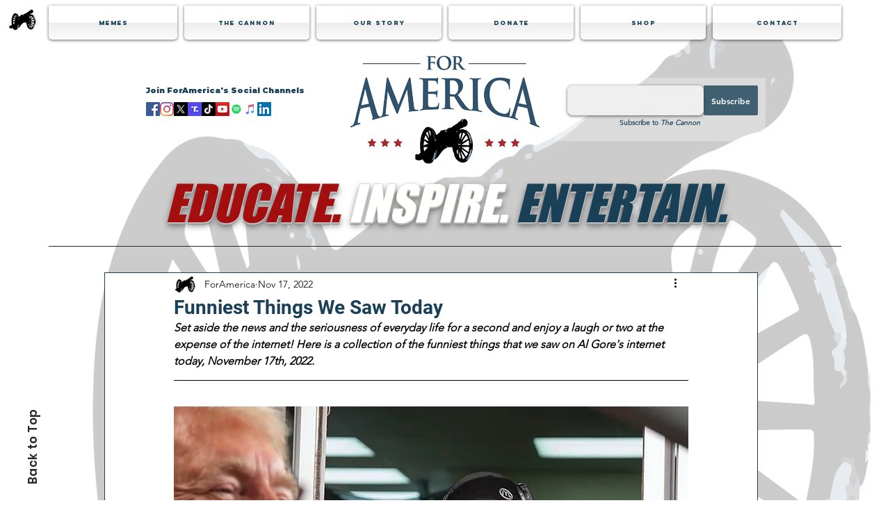

--- FILE ---
content_type: text/html; charset=utf-8
request_url: https://www.google.com/recaptcha/api2/aframe
body_size: 268
content:
<!DOCTYPE HTML><html><head><meta http-equiv="content-type" content="text/html; charset=UTF-8"></head><body><script nonce="l5m0EJjp-aSODO2Fvrnxcg">/** Anti-fraud and anti-abuse applications only. See google.com/recaptcha */ try{var clients={'sodar':'https://pagead2.googlesyndication.com/pagead/sodar?'};window.addEventListener("message",function(a){try{if(a.source===window.parent){var b=JSON.parse(a.data);var c=clients[b['id']];if(c){var d=document.createElement('img');d.src=c+b['params']+'&rc='+(localStorage.getItem("rc::a")?sessionStorage.getItem("rc::b"):"");window.document.body.appendChild(d);sessionStorage.setItem("rc::e",parseInt(sessionStorage.getItem("rc::e")||0)+1);localStorage.setItem("rc::h",'1763632795207');}}}catch(b){}});window.parent.postMessage("_grecaptcha_ready", "*");}catch(b){}</script></body></html>